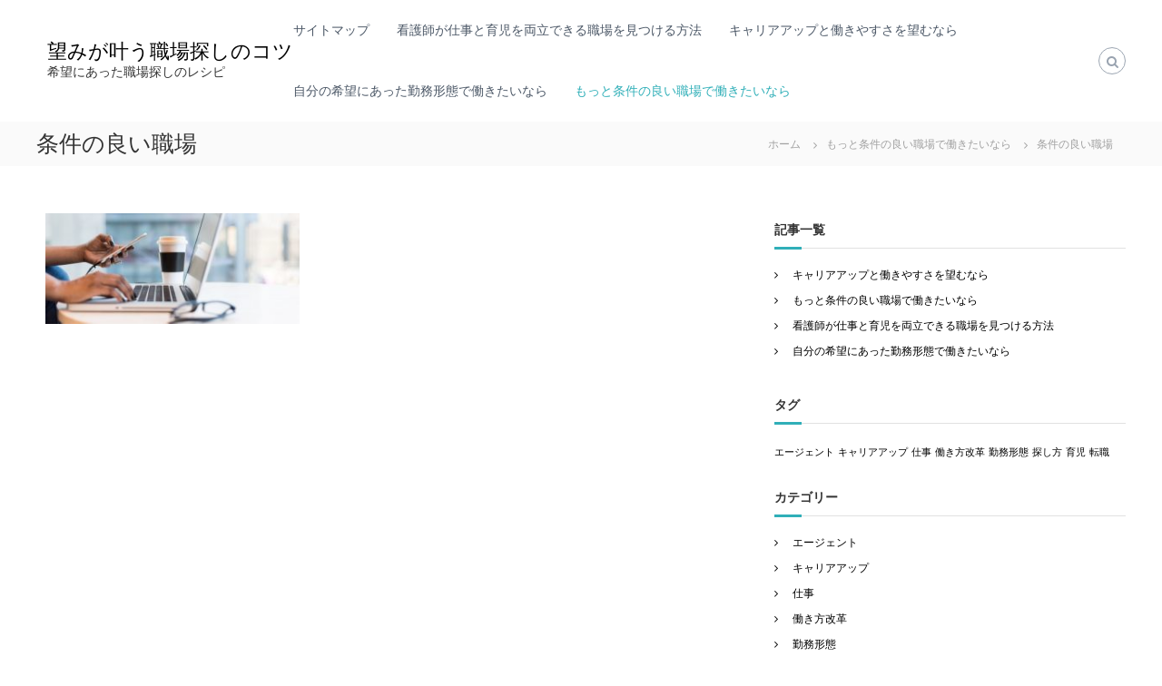

--- FILE ---
content_type: text/html; charset=UTF-8
request_url: http://www.baker-evans.com/%E3%82%82%E3%81%A3%E3%81%A8%E6%9D%A1%E4%BB%B6%E3%81%AE%E8%89%AF%E3%81%84%E8%81%B7%E5%A0%B4%E3%81%A7%E5%83%8D%E3%81%8D%E3%81%9F%E3%81%84%E3%81%AA%E3%82%89/%E6%9D%A1%E4%BB%B6%E3%81%AE%E8%89%AF%E3%81%84%E8%81%B7%E5%A0%B4/
body_size: 40016
content:
<!DOCTYPE html>
<html dir="ltr" lang="ja"
	prefix="og: https://ogp.me/ns#" >
<head>
<meta charset="UTF-8">
<meta name="viewport" content="width=device-width, initial-scale=1">
<link rel="profile" href="https://gmpg.org/xfn/11">

<title>条件の良い職場 | 望みが叶う職場探しのコツ</title>

		<!-- All in One SEO 4.3.9 - aioseo.com -->
		<meta name="robots" content="max-image-preview:large" />
		<link rel="canonical" href="http://www.baker-evans.com/%e3%82%82%e3%81%a3%e3%81%a8%e6%9d%a1%e4%bb%b6%e3%81%ae%e8%89%af%e3%81%84%e8%81%b7%e5%a0%b4%e3%81%a7%e5%83%8d%e3%81%8d%e3%81%9f%e3%81%84%e3%81%aa%e3%82%89/%e6%9d%a1%e4%bb%b6%e3%81%ae%e8%89%af%e3%81%84%e8%81%b7%e5%a0%b4/" />
		<meta name="generator" content="All in One SEO (AIOSEO) 4.3.9" />
		<meta property="og:locale" content="ja_JP" />
		<meta property="og:site_name" content="望みが叶う職場探しのコツ | 希望にあった職場探しのレシピ" />
		<meta property="og:type" content="article" />
		<meta property="og:title" content="条件の良い職場 | 望みが叶う職場探しのコツ" />
		<meta property="og:url" content="http://www.baker-evans.com/%e3%82%82%e3%81%a3%e3%81%a8%e6%9d%a1%e4%bb%b6%e3%81%ae%e8%89%af%e3%81%84%e8%81%b7%e5%a0%b4%e3%81%a7%e5%83%8d%e3%81%8d%e3%81%9f%e3%81%84%e3%81%aa%e3%82%89/%e6%9d%a1%e4%bb%b6%e3%81%ae%e8%89%af%e3%81%84%e8%81%b7%e5%a0%b4/" />
		<meta property="article:published_time" content="2023-06-09T03:26:35+00:00" />
		<meta property="article:modified_time" content="2023-06-09T03:54:23+00:00" />
		<meta name="twitter:card" content="summary" />
		<meta name="twitter:title" content="条件の良い職場 | 望みが叶う職場探しのコツ" />
		<script type="application/ld+json" class="aioseo-schema">
			{"@context":"https:\/\/schema.org","@graph":[{"@type":"BreadcrumbList","@id":"http:\/\/www.baker-evans.com\/%e3%82%82%e3%81%a3%e3%81%a8%e6%9d%a1%e4%bb%b6%e3%81%ae%e8%89%af%e3%81%84%e8%81%b7%e5%a0%b4%e3%81%a7%e5%83%8d%e3%81%8d%e3%81%9f%e3%81%84%e3%81%aa%e3%82%89\/%e6%9d%a1%e4%bb%b6%e3%81%ae%e8%89%af%e3%81%84%e8%81%b7%e5%a0%b4\/#breadcrumblist","itemListElement":[{"@type":"ListItem","@id":"http:\/\/www.baker-evans.com\/#listItem","position":1,"item":{"@type":"WebPage","@id":"http:\/\/www.baker-evans.com\/","name":"\u30db\u30fc\u30e0","description":"\u533b\u7642\u696d\u754c\u3067\u3082\u50cd\u304d\u65b9\u6539\u9769\u304c\u306a\u3055\u308c\u3066\u3044\u307e\u3059\u304c\u3001\u30ad\u30e3\u30ea\u30a2\u30a2\u30c3\u30d7\u3057\u305f\u3044\u770b\u8b77\u5e2b\u306b\u3068\u3063\u3066\u306f\u7d4c\u9a13\u3092\u7a4d\u3080\u59a8\u3052\u306b\u306a\u308b\u306e\u3067\u306f\u306a\u3044\u304b\u3068\u3044\u3046\u4e0d\u5b89\u304c\u3042\u308a\u307e\u3059\u3002\u305d\u306e\u5834\u5408\u3001\u30ad\u30e3\u30ea\u30a2\u30a2\u30c3\u30d7\u652f\u63f4\u5236\u5ea6\u306e\u3042\u308b\u8077\u5834\u3092\u9078\u3076\u3068\u826f\u3044\u3067\u3057\u3087\u3046\u3002","url":"http:\/\/www.baker-evans.com\/"},"nextItem":"http:\/\/www.baker-evans.com\/%e3%82%82%e3%81%a3%e3%81%a8%e6%9d%a1%e4%bb%b6%e3%81%ae%e8%89%af%e3%81%84%e8%81%b7%e5%a0%b4%e3%81%a7%e5%83%8d%e3%81%8d%e3%81%9f%e3%81%84%e3%81%aa%e3%82%89\/%e6%9d%a1%e4%bb%b6%e3%81%ae%e8%89%af%e3%81%84%e8%81%b7%e5%a0%b4\/#listItem"},{"@type":"ListItem","@id":"http:\/\/www.baker-evans.com\/%e3%82%82%e3%81%a3%e3%81%a8%e6%9d%a1%e4%bb%b6%e3%81%ae%e8%89%af%e3%81%84%e8%81%b7%e5%a0%b4%e3%81%a7%e5%83%8d%e3%81%8d%e3%81%9f%e3%81%84%e3%81%aa%e3%82%89\/%e6%9d%a1%e4%bb%b6%e3%81%ae%e8%89%af%e3%81%84%e8%81%b7%e5%a0%b4\/#listItem","position":2,"item":{"@type":"WebPage","@id":"http:\/\/www.baker-evans.com\/%e3%82%82%e3%81%a3%e3%81%a8%e6%9d%a1%e4%bb%b6%e3%81%ae%e8%89%af%e3%81%84%e8%81%b7%e5%a0%b4%e3%81%a7%e5%83%8d%e3%81%8d%e3%81%9f%e3%81%84%e3%81%aa%e3%82%89\/%e6%9d%a1%e4%bb%b6%e3%81%ae%e8%89%af%e3%81%84%e8%81%b7%e5%a0%b4\/","name":"\u6761\u4ef6\u306e\u826f\u3044\u8077\u5834","url":"http:\/\/www.baker-evans.com\/%e3%82%82%e3%81%a3%e3%81%a8%e6%9d%a1%e4%bb%b6%e3%81%ae%e8%89%af%e3%81%84%e8%81%b7%e5%a0%b4%e3%81%a7%e5%83%8d%e3%81%8d%e3%81%9f%e3%81%84%e3%81%aa%e3%82%89\/%e6%9d%a1%e4%bb%b6%e3%81%ae%e8%89%af%e3%81%84%e8%81%b7%e5%a0%b4\/"},"previousItem":"http:\/\/www.baker-evans.com\/#listItem"}]},{"@type":"ItemPage","@id":"http:\/\/www.baker-evans.com\/%e3%82%82%e3%81%a3%e3%81%a8%e6%9d%a1%e4%bb%b6%e3%81%ae%e8%89%af%e3%81%84%e8%81%b7%e5%a0%b4%e3%81%a7%e5%83%8d%e3%81%8d%e3%81%9f%e3%81%84%e3%81%aa%e3%82%89\/%e6%9d%a1%e4%bb%b6%e3%81%ae%e8%89%af%e3%81%84%e8%81%b7%e5%a0%b4\/#itempage","url":"http:\/\/www.baker-evans.com\/%e3%82%82%e3%81%a3%e3%81%a8%e6%9d%a1%e4%bb%b6%e3%81%ae%e8%89%af%e3%81%84%e8%81%b7%e5%a0%b4%e3%81%a7%e5%83%8d%e3%81%8d%e3%81%9f%e3%81%84%e3%81%aa%e3%82%89\/%e6%9d%a1%e4%bb%b6%e3%81%ae%e8%89%af%e3%81%84%e8%81%b7%e5%a0%b4\/","name":"\u6761\u4ef6\u306e\u826f\u3044\u8077\u5834 | \u671b\u307f\u304c\u53f6\u3046\u8077\u5834\u63a2\u3057\u306e\u30b3\u30c4","inLanguage":"ja","isPartOf":{"@id":"http:\/\/www.baker-evans.com\/#website"},"breadcrumb":{"@id":"http:\/\/www.baker-evans.com\/%e3%82%82%e3%81%a3%e3%81%a8%e6%9d%a1%e4%bb%b6%e3%81%ae%e8%89%af%e3%81%84%e8%81%b7%e5%a0%b4%e3%81%a7%e5%83%8d%e3%81%8d%e3%81%9f%e3%81%84%e3%81%aa%e3%82%89\/%e6%9d%a1%e4%bb%b6%e3%81%ae%e8%89%af%e3%81%84%e8%81%b7%e5%a0%b4\/#breadcrumblist"},"datePublished":"2023-06-09T03:26:35+09:00","dateModified":"2023-06-09T03:54:23+09:00"},{"@type":"Organization","@id":"http:\/\/www.baker-evans.com\/#organization","name":"\u671b\u307f\u304c\u53f6\u3046\u8077\u5834\u63a2\u3057\u306e\u30b3\u30c4","url":"http:\/\/www.baker-evans.com\/"},{"@type":"WebSite","@id":"http:\/\/www.baker-evans.com\/#website","url":"http:\/\/www.baker-evans.com\/","name":"\u671b\u307f\u304c\u53f6\u3046\u8077\u5834\u63a2\u3057\u306e\u30b3\u30c4","description":"\u5e0c\u671b\u306b\u3042\u3063\u305f\u8077\u5834\u63a2\u3057\u306e\u30ec\u30b7\u30d4","inLanguage":"ja","publisher":{"@id":"http:\/\/www.baker-evans.com\/#organization"}}]}
		</script>
		<!-- All in One SEO -->

<link href='https://fonts.gstatic.com' crossorigin rel='preconnect' />
<link rel="alternate" type="application/rss+xml" title="望みが叶う職場探しのコツ &raquo; フィード" href="http://www.baker-evans.com/feed/" />
<link rel="alternate" type="application/rss+xml" title="望みが叶う職場探しのコツ &raquo; コメントフィード" href="http://www.baker-evans.com/comments/feed/" />
<link rel="alternate" title="oEmbed (JSON)" type="application/json+oembed" href="http://www.baker-evans.com/wp-json/oembed/1.0/embed?url=http%3A%2F%2Fwww.baker-evans.com%2F%25e3%2582%2582%25e3%2581%25a3%25e3%2581%25a8%25e6%259d%25a1%25e4%25bb%25b6%25e3%2581%25ae%25e8%2589%25af%25e3%2581%2584%25e8%2581%25b7%25e5%25a0%25b4%25e3%2581%25a7%25e5%2583%258d%25e3%2581%258d%25e3%2581%259f%25e3%2581%2584%25e3%2581%25aa%25e3%2582%2589%2F%25e6%259d%25a1%25e4%25bb%25b6%25e3%2581%25ae%25e8%2589%25af%25e3%2581%2584%25e8%2581%25b7%25e5%25a0%25b4%2F" />
<link rel="alternate" title="oEmbed (XML)" type="text/xml+oembed" href="http://www.baker-evans.com/wp-json/oembed/1.0/embed?url=http%3A%2F%2Fwww.baker-evans.com%2F%25e3%2582%2582%25e3%2581%25a3%25e3%2581%25a8%25e6%259d%25a1%25e4%25bb%25b6%25e3%2581%25ae%25e8%2589%25af%25e3%2581%2584%25e8%2581%25b7%25e5%25a0%25b4%25e3%2581%25a7%25e5%2583%258d%25e3%2581%258d%25e3%2581%259f%25e3%2581%2584%25e3%2581%25aa%25e3%2582%2589%2F%25e6%259d%25a1%25e4%25bb%25b6%25e3%2581%25ae%25e8%2589%25af%25e3%2581%2584%25e8%2581%25b7%25e5%25a0%25b4%2F&#038;format=xml" />
<style id='wp-img-auto-sizes-contain-inline-css' type='text/css'>
img:is([sizes=auto i],[sizes^="auto," i]){contain-intrinsic-size:3000px 1500px}
/*# sourceURL=wp-img-auto-sizes-contain-inline-css */
</style>
<style id='wp-emoji-styles-inline-css' type='text/css'>

	img.wp-smiley, img.emoji {
		display: inline !important;
		border: none !important;
		box-shadow: none !important;
		height: 1em !important;
		width: 1em !important;
		margin: 0 0.07em !important;
		vertical-align: -0.1em !important;
		background: none !important;
		padding: 0 !important;
	}
/*# sourceURL=wp-emoji-styles-inline-css */
</style>
<style id='wp-block-library-inline-css' type='text/css'>
:root{--wp-block-synced-color:#7a00df;--wp-block-synced-color--rgb:122,0,223;--wp-bound-block-color:var(--wp-block-synced-color);--wp-editor-canvas-background:#ddd;--wp-admin-theme-color:#007cba;--wp-admin-theme-color--rgb:0,124,186;--wp-admin-theme-color-darker-10:#006ba1;--wp-admin-theme-color-darker-10--rgb:0,107,160.5;--wp-admin-theme-color-darker-20:#005a87;--wp-admin-theme-color-darker-20--rgb:0,90,135;--wp-admin-border-width-focus:2px}@media (min-resolution:192dpi){:root{--wp-admin-border-width-focus:1.5px}}.wp-element-button{cursor:pointer}:root .has-very-light-gray-background-color{background-color:#eee}:root .has-very-dark-gray-background-color{background-color:#313131}:root .has-very-light-gray-color{color:#eee}:root .has-very-dark-gray-color{color:#313131}:root .has-vivid-green-cyan-to-vivid-cyan-blue-gradient-background{background:linear-gradient(135deg,#00d084,#0693e3)}:root .has-purple-crush-gradient-background{background:linear-gradient(135deg,#34e2e4,#4721fb 50%,#ab1dfe)}:root .has-hazy-dawn-gradient-background{background:linear-gradient(135deg,#faaca8,#dad0ec)}:root .has-subdued-olive-gradient-background{background:linear-gradient(135deg,#fafae1,#67a671)}:root .has-atomic-cream-gradient-background{background:linear-gradient(135deg,#fdd79a,#004a59)}:root .has-nightshade-gradient-background{background:linear-gradient(135deg,#330968,#31cdcf)}:root .has-midnight-gradient-background{background:linear-gradient(135deg,#020381,#2874fc)}:root{--wp--preset--font-size--normal:16px;--wp--preset--font-size--huge:42px}.has-regular-font-size{font-size:1em}.has-larger-font-size{font-size:2.625em}.has-normal-font-size{font-size:var(--wp--preset--font-size--normal)}.has-huge-font-size{font-size:var(--wp--preset--font-size--huge)}.has-text-align-center{text-align:center}.has-text-align-left{text-align:left}.has-text-align-right{text-align:right}.has-fit-text{white-space:nowrap!important}#end-resizable-editor-section{display:none}.aligncenter{clear:both}.items-justified-left{justify-content:flex-start}.items-justified-center{justify-content:center}.items-justified-right{justify-content:flex-end}.items-justified-space-between{justify-content:space-between}.screen-reader-text{border:0;clip-path:inset(50%);height:1px;margin:-1px;overflow:hidden;padding:0;position:absolute;width:1px;word-wrap:normal!important}.screen-reader-text:focus{background-color:#ddd;clip-path:none;color:#444;display:block;font-size:1em;height:auto;left:5px;line-height:normal;padding:15px 23px 14px;text-decoration:none;top:5px;width:auto;z-index:100000}html :where(.has-border-color){border-style:solid}html :where([style*=border-top-color]){border-top-style:solid}html :where([style*=border-right-color]){border-right-style:solid}html :where([style*=border-bottom-color]){border-bottom-style:solid}html :where([style*=border-left-color]){border-left-style:solid}html :where([style*=border-width]){border-style:solid}html :where([style*=border-top-width]){border-top-style:solid}html :where([style*=border-right-width]){border-right-style:solid}html :where([style*=border-bottom-width]){border-bottom-style:solid}html :where([style*=border-left-width]){border-left-style:solid}html :where(img[class*=wp-image-]){height:auto;max-width:100%}:where(figure){margin:0 0 1em}html :where(.is-position-sticky){--wp-admin--admin-bar--position-offset:var(--wp-admin--admin-bar--height,0px)}@media screen and (max-width:600px){html :where(.is-position-sticky){--wp-admin--admin-bar--position-offset:0px}}

/*# sourceURL=wp-block-library-inline-css */
</style><style id='global-styles-inline-css' type='text/css'>
:root{--wp--preset--aspect-ratio--square: 1;--wp--preset--aspect-ratio--4-3: 4/3;--wp--preset--aspect-ratio--3-4: 3/4;--wp--preset--aspect-ratio--3-2: 3/2;--wp--preset--aspect-ratio--2-3: 2/3;--wp--preset--aspect-ratio--16-9: 16/9;--wp--preset--aspect-ratio--9-16: 9/16;--wp--preset--color--black: #000000;--wp--preset--color--cyan-bluish-gray: #abb8c3;--wp--preset--color--white: #ffffff;--wp--preset--color--pale-pink: #f78da7;--wp--preset--color--vivid-red: #cf2e2e;--wp--preset--color--luminous-vivid-orange: #ff6900;--wp--preset--color--luminous-vivid-amber: #fcb900;--wp--preset--color--light-green-cyan: #7bdcb5;--wp--preset--color--vivid-green-cyan: #00d084;--wp--preset--color--pale-cyan-blue: #8ed1fc;--wp--preset--color--vivid-cyan-blue: #0693e3;--wp--preset--color--vivid-purple: #9b51e0;--wp--preset--gradient--vivid-cyan-blue-to-vivid-purple: linear-gradient(135deg,rgb(6,147,227) 0%,rgb(155,81,224) 100%);--wp--preset--gradient--light-green-cyan-to-vivid-green-cyan: linear-gradient(135deg,rgb(122,220,180) 0%,rgb(0,208,130) 100%);--wp--preset--gradient--luminous-vivid-amber-to-luminous-vivid-orange: linear-gradient(135deg,rgb(252,185,0) 0%,rgb(255,105,0) 100%);--wp--preset--gradient--luminous-vivid-orange-to-vivid-red: linear-gradient(135deg,rgb(255,105,0) 0%,rgb(207,46,46) 100%);--wp--preset--gradient--very-light-gray-to-cyan-bluish-gray: linear-gradient(135deg,rgb(238,238,238) 0%,rgb(169,184,195) 100%);--wp--preset--gradient--cool-to-warm-spectrum: linear-gradient(135deg,rgb(74,234,220) 0%,rgb(151,120,209) 20%,rgb(207,42,186) 40%,rgb(238,44,130) 60%,rgb(251,105,98) 80%,rgb(254,248,76) 100%);--wp--preset--gradient--blush-light-purple: linear-gradient(135deg,rgb(255,206,236) 0%,rgb(152,150,240) 100%);--wp--preset--gradient--blush-bordeaux: linear-gradient(135deg,rgb(254,205,165) 0%,rgb(254,45,45) 50%,rgb(107,0,62) 100%);--wp--preset--gradient--luminous-dusk: linear-gradient(135deg,rgb(255,203,112) 0%,rgb(199,81,192) 50%,rgb(65,88,208) 100%);--wp--preset--gradient--pale-ocean: linear-gradient(135deg,rgb(255,245,203) 0%,rgb(182,227,212) 50%,rgb(51,167,181) 100%);--wp--preset--gradient--electric-grass: linear-gradient(135deg,rgb(202,248,128) 0%,rgb(113,206,126) 100%);--wp--preset--gradient--midnight: linear-gradient(135deg,rgb(2,3,129) 0%,rgb(40,116,252) 100%);--wp--preset--font-size--small: 13px;--wp--preset--font-size--medium: 20px;--wp--preset--font-size--large: 36px;--wp--preset--font-size--x-large: 42px;--wp--preset--spacing--20: 0.44rem;--wp--preset--spacing--30: 0.67rem;--wp--preset--spacing--40: 1rem;--wp--preset--spacing--50: 1.5rem;--wp--preset--spacing--60: 2.25rem;--wp--preset--spacing--70: 3.38rem;--wp--preset--spacing--80: 5.06rem;--wp--preset--shadow--natural: 6px 6px 9px rgba(0, 0, 0, 0.2);--wp--preset--shadow--deep: 12px 12px 50px rgba(0, 0, 0, 0.4);--wp--preset--shadow--sharp: 6px 6px 0px rgba(0, 0, 0, 0.2);--wp--preset--shadow--outlined: 6px 6px 0px -3px rgb(255, 255, 255), 6px 6px rgb(0, 0, 0);--wp--preset--shadow--crisp: 6px 6px 0px rgb(0, 0, 0);}:where(.is-layout-flex){gap: 0.5em;}:where(.is-layout-grid){gap: 0.5em;}body .is-layout-flex{display: flex;}.is-layout-flex{flex-wrap: wrap;align-items: center;}.is-layout-flex > :is(*, div){margin: 0;}body .is-layout-grid{display: grid;}.is-layout-grid > :is(*, div){margin: 0;}:where(.wp-block-columns.is-layout-flex){gap: 2em;}:where(.wp-block-columns.is-layout-grid){gap: 2em;}:where(.wp-block-post-template.is-layout-flex){gap: 1.25em;}:where(.wp-block-post-template.is-layout-grid){gap: 1.25em;}.has-black-color{color: var(--wp--preset--color--black) !important;}.has-cyan-bluish-gray-color{color: var(--wp--preset--color--cyan-bluish-gray) !important;}.has-white-color{color: var(--wp--preset--color--white) !important;}.has-pale-pink-color{color: var(--wp--preset--color--pale-pink) !important;}.has-vivid-red-color{color: var(--wp--preset--color--vivid-red) !important;}.has-luminous-vivid-orange-color{color: var(--wp--preset--color--luminous-vivid-orange) !important;}.has-luminous-vivid-amber-color{color: var(--wp--preset--color--luminous-vivid-amber) !important;}.has-light-green-cyan-color{color: var(--wp--preset--color--light-green-cyan) !important;}.has-vivid-green-cyan-color{color: var(--wp--preset--color--vivid-green-cyan) !important;}.has-pale-cyan-blue-color{color: var(--wp--preset--color--pale-cyan-blue) !important;}.has-vivid-cyan-blue-color{color: var(--wp--preset--color--vivid-cyan-blue) !important;}.has-vivid-purple-color{color: var(--wp--preset--color--vivid-purple) !important;}.has-black-background-color{background-color: var(--wp--preset--color--black) !important;}.has-cyan-bluish-gray-background-color{background-color: var(--wp--preset--color--cyan-bluish-gray) !important;}.has-white-background-color{background-color: var(--wp--preset--color--white) !important;}.has-pale-pink-background-color{background-color: var(--wp--preset--color--pale-pink) !important;}.has-vivid-red-background-color{background-color: var(--wp--preset--color--vivid-red) !important;}.has-luminous-vivid-orange-background-color{background-color: var(--wp--preset--color--luminous-vivid-orange) !important;}.has-luminous-vivid-amber-background-color{background-color: var(--wp--preset--color--luminous-vivid-amber) !important;}.has-light-green-cyan-background-color{background-color: var(--wp--preset--color--light-green-cyan) !important;}.has-vivid-green-cyan-background-color{background-color: var(--wp--preset--color--vivid-green-cyan) !important;}.has-pale-cyan-blue-background-color{background-color: var(--wp--preset--color--pale-cyan-blue) !important;}.has-vivid-cyan-blue-background-color{background-color: var(--wp--preset--color--vivid-cyan-blue) !important;}.has-vivid-purple-background-color{background-color: var(--wp--preset--color--vivid-purple) !important;}.has-black-border-color{border-color: var(--wp--preset--color--black) !important;}.has-cyan-bluish-gray-border-color{border-color: var(--wp--preset--color--cyan-bluish-gray) !important;}.has-white-border-color{border-color: var(--wp--preset--color--white) !important;}.has-pale-pink-border-color{border-color: var(--wp--preset--color--pale-pink) !important;}.has-vivid-red-border-color{border-color: var(--wp--preset--color--vivid-red) !important;}.has-luminous-vivid-orange-border-color{border-color: var(--wp--preset--color--luminous-vivid-orange) !important;}.has-luminous-vivid-amber-border-color{border-color: var(--wp--preset--color--luminous-vivid-amber) !important;}.has-light-green-cyan-border-color{border-color: var(--wp--preset--color--light-green-cyan) !important;}.has-vivid-green-cyan-border-color{border-color: var(--wp--preset--color--vivid-green-cyan) !important;}.has-pale-cyan-blue-border-color{border-color: var(--wp--preset--color--pale-cyan-blue) !important;}.has-vivid-cyan-blue-border-color{border-color: var(--wp--preset--color--vivid-cyan-blue) !important;}.has-vivid-purple-border-color{border-color: var(--wp--preset--color--vivid-purple) !important;}.has-vivid-cyan-blue-to-vivid-purple-gradient-background{background: var(--wp--preset--gradient--vivid-cyan-blue-to-vivid-purple) !important;}.has-light-green-cyan-to-vivid-green-cyan-gradient-background{background: var(--wp--preset--gradient--light-green-cyan-to-vivid-green-cyan) !important;}.has-luminous-vivid-amber-to-luminous-vivid-orange-gradient-background{background: var(--wp--preset--gradient--luminous-vivid-amber-to-luminous-vivid-orange) !important;}.has-luminous-vivid-orange-to-vivid-red-gradient-background{background: var(--wp--preset--gradient--luminous-vivid-orange-to-vivid-red) !important;}.has-very-light-gray-to-cyan-bluish-gray-gradient-background{background: var(--wp--preset--gradient--very-light-gray-to-cyan-bluish-gray) !important;}.has-cool-to-warm-spectrum-gradient-background{background: var(--wp--preset--gradient--cool-to-warm-spectrum) !important;}.has-blush-light-purple-gradient-background{background: var(--wp--preset--gradient--blush-light-purple) !important;}.has-blush-bordeaux-gradient-background{background: var(--wp--preset--gradient--blush-bordeaux) !important;}.has-luminous-dusk-gradient-background{background: var(--wp--preset--gradient--luminous-dusk) !important;}.has-pale-ocean-gradient-background{background: var(--wp--preset--gradient--pale-ocean) !important;}.has-electric-grass-gradient-background{background: var(--wp--preset--gradient--electric-grass) !important;}.has-midnight-gradient-background{background: var(--wp--preset--gradient--midnight) !important;}.has-small-font-size{font-size: var(--wp--preset--font-size--small) !important;}.has-medium-font-size{font-size: var(--wp--preset--font-size--medium) !important;}.has-large-font-size{font-size: var(--wp--preset--font-size--large) !important;}.has-x-large-font-size{font-size: var(--wp--preset--font-size--x-large) !important;}
/*# sourceURL=global-styles-inline-css */
</style>

<style id='classic-theme-styles-inline-css' type='text/css'>
/*! This file is auto-generated */
.wp-block-button__link{color:#fff;background-color:#32373c;border-radius:9999px;box-shadow:none;text-decoration:none;padding:calc(.667em + 2px) calc(1.333em + 2px);font-size:1.125em}.wp-block-file__button{background:#32373c;color:#fff;text-decoration:none}
/*# sourceURL=/wp-includes/css/classic-themes.min.css */
</style>
<link rel='stylesheet' id='font-awesome-css' href='http://www.baker-evans.com/wp-content/themes/flash/css/font-awesome.min.css?ver=6.9' type='text/css' media='' />
<link rel='stylesheet' id='flash-style-css' href='http://www.baker-evans.com/wp-content/themes/flash/style.css?ver=6.9' type='text/css' media='all' />
<link rel='stylesheet' id='responsive-css' href='http://www.baker-evans.com/wp-content/themes/flash/css/responsive.min.css?ver=6.9' type='text/css' media='' />
<script type="text/javascript" src="http://www.baker-evans.com/wp-includes/js/jquery/jquery.min.js?ver=3.7.1" id="jquery-core-js"></script>
<script type="text/javascript" src="http://www.baker-evans.com/wp-includes/js/jquery/jquery-migrate.min.js?ver=3.4.1" id="jquery-migrate-js"></script>
<link rel="https://api.w.org/" href="http://www.baker-evans.com/wp-json/" /><link rel="alternate" title="JSON" type="application/json" href="http://www.baker-evans.com/wp-json/wp/v2/media/13" /><link rel="EditURI" type="application/rsd+xml" title="RSD" href="http://www.baker-evans.com/xmlrpc.php?rsd" />
<meta name="generator" content="WordPress 6.9" />
<link rel='shortlink' href='http://www.baker-evans.com/?p=13' />
<style type="text/css">.recentcomments a{display:inline !important;padding:0 !important;margin:0 !important;}</style><style id="kirki-inline-styles">body{font-family:Montserrat;font-weight:400;}/* cyrillic-ext */
@font-face {
  font-family: 'Montserrat';
  font-style: normal;
  font-weight: 400;
  font-display: swap;
  src: url(http://www.baker-evans.com/wp-content/fonts/montserrat/font) format('woff');
  unicode-range: U+0460-052F, U+1C80-1C8A, U+20B4, U+2DE0-2DFF, U+A640-A69F, U+FE2E-FE2F;
}
/* cyrillic */
@font-face {
  font-family: 'Montserrat';
  font-style: normal;
  font-weight: 400;
  font-display: swap;
  src: url(http://www.baker-evans.com/wp-content/fonts/montserrat/font) format('woff');
  unicode-range: U+0301, U+0400-045F, U+0490-0491, U+04B0-04B1, U+2116;
}
/* vietnamese */
@font-face {
  font-family: 'Montserrat';
  font-style: normal;
  font-weight: 400;
  font-display: swap;
  src: url(http://www.baker-evans.com/wp-content/fonts/montserrat/font) format('woff');
  unicode-range: U+0102-0103, U+0110-0111, U+0128-0129, U+0168-0169, U+01A0-01A1, U+01AF-01B0, U+0300-0301, U+0303-0304, U+0308-0309, U+0323, U+0329, U+1EA0-1EF9, U+20AB;
}
/* latin-ext */
@font-face {
  font-family: 'Montserrat';
  font-style: normal;
  font-weight: 400;
  font-display: swap;
  src: url(http://www.baker-evans.com/wp-content/fonts/montserrat/font) format('woff');
  unicode-range: U+0100-02BA, U+02BD-02C5, U+02C7-02CC, U+02CE-02D7, U+02DD-02FF, U+0304, U+0308, U+0329, U+1D00-1DBF, U+1E00-1E9F, U+1EF2-1EFF, U+2020, U+20A0-20AB, U+20AD-20C0, U+2113, U+2C60-2C7F, U+A720-A7FF;
}
/* latin */
@font-face {
  font-family: 'Montserrat';
  font-style: normal;
  font-weight: 400;
  font-display: swap;
  src: url(http://www.baker-evans.com/wp-content/fonts/montserrat/font) format('woff');
  unicode-range: U+0000-00FF, U+0131, U+0152-0153, U+02BB-02BC, U+02C6, U+02DA, U+02DC, U+0304, U+0308, U+0329, U+2000-206F, U+20AC, U+2122, U+2191, U+2193, U+2212, U+2215, U+FEFF, U+FFFD;
}</style></head>

<body class="attachment wp-singular attachment-template-default attachmentid-13 attachment-jpeg wp-embed-responsive wp-theme-flash  left-logo-right-menu right-sidebar">


<div id="preloader-background">
	<div id="spinners">
		<div id="preloader">
			<span></span>
			<span></span>
			<span></span>
			<span></span>
			<span></span>
		</div>
	</div>
</div>


<div id="page" class="site">
	<a class="skip-link screen-reader-text" href="#content">コンテンツへスキップ</a>

	
	<header id="masthead" class="site-header" role="banner">
				<div class="header-top">
			<div class="tg-container">
				<div class="tg-column-wrapper clearfix">
					<div class="left-content">
											</div>
					<div class="right-content">
											</div>
				</div>
			</div>
		</div>
		
		<div class="header-bottom">
			<div class="tg-container">

				<div class="logo">
					
					<div class="logo-text site-branding">
													<p class="site-title"><a href="http://www.baker-evans.com/" rel="home">望みが叶う職場探しのコツ</a></p>
													<p class="site-description">希望にあった職場探しのレシピ</p>
											</div>
				</div>
				<div class="site-navigation-wrapper">
					<nav id="site-navigation" class="main-navigation" role="navigation">
						<div class="menu-toggle">
							<i class="fa fa-bars"></i>
						</div>
						<div id="primary-menu" class="menu"><ul>
<li class="page_item page-item-1"><a href="http://www.baker-evans.com/sitemap/">サイトマップ</a></li>
<li class="page_item page-item-14"><a href="http://www.baker-evans.com/%e7%9c%8b%e8%ad%b7%e5%b8%ab%e3%81%8c%e4%bb%95%e4%ba%8b%e3%81%a8%e8%82%b2%e5%85%90%e3%82%92%e4%b8%a1%e7%ab%8b%e3%81%a7%e3%81%8d%e3%82%8b%e8%81%b7%e5%a0%b4%e3%82%92%e8%a6%8b%e3%81%a4%e3%81%91%e3%82%8b/">看護師が仕事と育児を両立できる職場を見つける方法</a></li>
<li class="page_item page-item-2"><a href="http://www.baker-evans.com/">キャリアアップと働きやすさを望むなら</a></li>
<li class="page_item page-item-3"><a href="http://www.baker-evans.com/%e8%87%aa%e5%88%86%e3%81%ae%e5%b8%8c%e6%9c%9b%e3%81%ab%e3%81%82%e3%81%a3%e3%81%9f%e5%8b%a4%e5%8b%99%e5%bd%a2%e6%85%8b%e3%81%a7%e5%83%8d%e3%81%8d%e3%81%9f%e3%81%84%e3%81%aa%e3%82%89/">自分の希望にあった勤務形態で働きたいなら</a></li>
<li class="page_item page-item-4 current_page_ancestor current_page_parent"><a href="http://www.baker-evans.com/%e3%82%82%e3%81%a3%e3%81%a8%e6%9d%a1%e4%bb%b6%e3%81%ae%e8%89%af%e3%81%84%e8%81%b7%e5%a0%b4%e3%81%a7%e5%83%8d%e3%81%8d%e3%81%9f%e3%81%84%e3%81%aa%e3%82%89/">もっと条件の良い職場で働きたいなら</a></li>
</ul></div>
					</nav><!-- #site-navigation -->

					
									</div>

				<div class="header-action-container">
					
										<div class="search-wrap">
						<div class="search-icon">
							<i class="fa fa-search"></i>
						</div>
						<div class="search-box">
							
<form role="search" method="get" class="searchform" action="http://www.baker-evans.com/">
	<label>
		<span class="screen-reader-text">検索対象:</span>
		<input type="search" class="search-field" placeholder="検索&hellip;" value="" name="s" />
	</label>
	<button type="submit" class="search-submit btn search-btn"><span class="screen-reader-text">検索</span><i class="fa fa-search"></i></button>
</form>
						</div>
					</div>
									</div>
			</div>
		</div>
	</header><!-- #masthead -->

	
	
		<nav id="flash-breadcrumbs" class="breadcrumb-trail breadcrumbs">
		<div class="tg-container">
			<h1 class="trail-title">条件の良い職場</h1>			<ul class="trail-items"><li class="trail-item trail-begin"><a class="trail-home" href="http://www.baker-evans.com" title="ホーム"><span>ホーム</span></a></li><li class="trail-item"><a class="item-parent" href="http://www.baker-evans.com/%e3%82%82%e3%81%a3%e3%81%a8%e6%9d%a1%e4%bb%b6%e3%81%ae%e8%89%af%e3%81%84%e8%81%b7%e5%a0%b4%e3%81%a7%e5%83%8d%e3%81%8d%e3%81%9f%e3%81%84%e3%81%aa%e3%82%89/" title="もっと条件の良い職場で働きたいなら"><span>もっと条件の良い職場で働きたいなら</span></a></li><li class="trail-item"><span>条件の良い職場</span></li></ul>		</div>
	</nav>
	
	
	<div id="content" class="site-content">
		<div class="tg-container">

	
	<div id="primary" class="content-area">
		<main id="main" class="site-main" role="main">

			
<article id="post-13" class="post-13 attachment type-attachment status-inherit hentry">

	
	<div class="entry-content">
		<p class="attachment"><a href='http://www.baker-evans.com/wp-content/uploads/2023/06/14d2a634c6d5bca54823d8b7cf29945b.jpg'><img decoding="async" width="300" height="131" src="http://www.baker-evans.com/wp-content/uploads/2023/06/14d2a634c6d5bca54823d8b7cf29945b-300x131.jpg" class="attachment-medium size-medium" alt="" srcset="http://www.baker-evans.com/wp-content/uploads/2023/06/14d2a634c6d5bca54823d8b7cf29945b-300x131.jpg 300w, http://www.baker-evans.com/wp-content/uploads/2023/06/14d2a634c6d5bca54823d8b7cf29945b-768x336.jpg 768w, http://www.baker-evans.com/wp-content/uploads/2023/06/14d2a634c6d5bca54823d8b7cf29945b.jpg 800w" sizes="(max-width: 300px) 100vw, 300px" /></a></p>
	</div><!-- .entry-content -->

	
	
</article><!-- #post-## -->

		</main><!-- #main -->
	</div><!-- #primary -->

	
	<aside id="secondary" class="widget-area" role="complementary">

	
	<section id="text-2" class="widget widget_text">			<div class="textwidget"></div>
		</section><section id="pages-2" class="widget widget_pages"><h3 class="widget-title">記事一覧</h3>
			<ul>
				<li class="page_item page-item-2"><a href="http://www.baker-evans.com/">キャリアアップと働きやすさを望むなら</a></li>
<li class="page_item page-item-4 current_page_ancestor current_page_parent"><a href="http://www.baker-evans.com/%e3%82%82%e3%81%a3%e3%81%a8%e6%9d%a1%e4%bb%b6%e3%81%ae%e8%89%af%e3%81%84%e8%81%b7%e5%a0%b4%e3%81%a7%e5%83%8d%e3%81%8d%e3%81%9f%e3%81%84%e3%81%aa%e3%82%89/">もっと条件の良い職場で働きたいなら</a></li>
<li class="page_item page-item-14"><a href="http://www.baker-evans.com/%e7%9c%8b%e8%ad%b7%e5%b8%ab%e3%81%8c%e4%bb%95%e4%ba%8b%e3%81%a8%e8%82%b2%e5%85%90%e3%82%92%e4%b8%a1%e7%ab%8b%e3%81%a7%e3%81%8d%e3%82%8b%e8%81%b7%e5%a0%b4%e3%82%92%e8%a6%8b%e3%81%a4%e3%81%91%e3%82%8b/">看護師が仕事と育児を両立できる職場を見つける方法</a></li>
<li class="page_item page-item-3"><a href="http://www.baker-evans.com/%e8%87%aa%e5%88%86%e3%81%ae%e5%b8%8c%e6%9c%9b%e3%81%ab%e3%81%82%e3%81%a3%e3%81%9f%e5%8b%a4%e5%8b%99%e5%bd%a2%e6%85%8b%e3%81%a7%e5%83%8d%e3%81%8d%e3%81%9f%e3%81%84%e3%81%aa%e3%82%89/">自分の希望にあった勤務形態で働きたいなら</a></li>
			</ul>

			</section><section id="tag_cloud-3" class="widget widget_tag_cloud"><h3 class="widget-title">タグ</h3><div class="tagcloud"><a href="http://www.baker-evans.com/tag/agent/" class="tag-cloud-link tag-link-13 tag-link-position-1" style="font-size: 8pt;" aria-label="エージェント (1個の項目)">エージェント</a>
<a href="http://www.baker-evans.com/tag/career-enhancement/" class="tag-cloud-link tag-link-5 tag-link-position-2" style="font-size: 8pt;" aria-label="キャリアアップ (1個の項目)">キャリアアップ</a>
<a href="http://www.baker-evans.com/tag/work/" class="tag-cloud-link tag-link-17 tag-link-position-3" style="font-size: 8pt;" aria-label="仕事 (1個の項目)">仕事</a>
<a href="http://www.baker-evans.com/tag/work-style-reform/" class="tag-cloud-link tag-link-4 tag-link-position-4" style="font-size: 8pt;" aria-label="働き方改革 (1個の項目)">働き方改革</a>
<a href="http://www.baker-evans.com/tag/work-style/" class="tag-cloud-link tag-link-9 tag-link-position-5" style="font-size: 8pt;" aria-label="勤務形態 (1個の項目)">勤務形態</a>
<a href="http://www.baker-evans.com/tag/how-to-find/" class="tag-cloud-link tag-link-12 tag-link-position-6" style="font-size: 8pt;" aria-label="探し方 (1個の項目)">探し方</a>
<a href="http://www.baker-evans.com/tag/childcare/" class="tag-cloud-link tag-link-16 tag-link-position-7" style="font-size: 8pt;" aria-label="育児 (1個の項目)">育児</a>
<a href="http://www.baker-evans.com/tag/change-of-job/" class="tag-cloud-link tag-link-8 tag-link-position-8" style="font-size: 8pt;" aria-label="転職 (1個の項目)">転職</a></div>
</section><section id="categories-2" class="widget widget_categories"><h3 class="widget-title">カテゴリー</h3>
			<ul>
					<li class="cat-item cat-item-11"><a href="http://www.baker-evans.com/category/agent/">エージェント</a>
</li>
	<li class="cat-item cat-item-3"><a href="http://www.baker-evans.com/category/career-enhancement/">キャリアアップ</a>
</li>
	<li class="cat-item cat-item-15"><a href="http://www.baker-evans.com/category/work/">仕事</a>
</li>
	<li class="cat-item cat-item-2"><a href="http://www.baker-evans.com/category/work-style-reform/">働き方改革</a>
</li>
	<li class="cat-item cat-item-7"><a href="http://www.baker-evans.com/category/work-style/">勤務形態</a>
</li>
	<li class="cat-item cat-item-10"><a href="http://www.baker-evans.com/category/how-to-find/">探し方</a>
</li>
	<li class="cat-item cat-item-14"><a href="http://www.baker-evans.com/category/childcare/">育児</a>
</li>
	<li class="cat-item cat-item-6"><a href="http://www.baker-evans.com/category/change-of-job/">転職</a>
</li>
			</ul>

			</section>
	
</aside><!-- #secondary -->

		</div><!-- .tg-container -->
	</div><!-- #content -->

	
	
	<footer id="colophon" class="footer-layout site-footer" role="contentinfo">
		<div id="top-footer">
	<div class="tg-container">
		<div class="tg-column-wrapper">

							<div class="tg-column-4 footer-block">

								</div>

							<div class="tg-column-4 footer-block">

				<section id="recent-comments-3" class="widget widget_recent_comments"><h3 class="widget-title">最近のコメント</h3><ul id="recentcomments"></ul></section>				</div>

							<div class="tg-column-4 footer-block">

								</div>

							<div class="tg-column-4 footer-block">

				<section id="meta-3" class="widget widget_meta"><h3 class="widget-title">メタ情報</h3>
		<ul>
						<li><a href="http://www.baker-evans.com/wp-login.php">ログイン</a></li>
			<li><a href="http://www.baker-evans.com/feed/">投稿フィード</a></li>
			<li><a href="http://www.baker-evans.com/comments/feed/">コメントフィード</a></li>

			<li><a href="https://ja.wordpress.org/">WordPress.org</a></li>
		</ul>

		</section>				</div>

					</div>
	</div>
</div>

		<div id="bottom-footer">
			<div class="tg-container">

							<div class="copyright">
	<span class="copyright-text">
		Copyright &copy;  2026		<a href="http://www.baker-evans.com/">望みが叶う職場探しのコツ</a>
		All rights reserved. Theme: <a href="https://themegrill.com/themes/flash/" target="_blank" rel="nofollow">Flash</a> by ThemeGrill.		Powered by <a href="https://ja.wordpress.org/"target="_blank" rel="nofollow">WordPress</a>	</span>

		</div><!-- .copyright -->

		
					
			</div>
		</div>
	</footer><!-- #colophon -->

	
		<a href="#masthead" id="scroll-up"><i class="fa fa-chevron-up"></i></a>
	</div><!-- #page -->


<script type="speculationrules">
{"prefetch":[{"source":"document","where":{"and":[{"href_matches":"/*"},{"not":{"href_matches":["/wp-*.php","/wp-admin/*","/wp-content/uploads/*","/wp-content/*","/wp-content/plugins/*","/wp-content/themes/flash/*","/*\\?(.+)"]}},{"not":{"selector_matches":"a[rel~=\"nofollow\"]"}},{"not":{"selector_matches":".no-prefetch, .no-prefetch a"}}]},"eagerness":"conservative"}]}
</script>
<script type="text/javascript" src="http://www.baker-evans.com/wp-content/themes/flash/js/jquery.nav.min.js?ver=6.9" id="nav-js"></script>
<script type="text/javascript" src="http://www.baker-evans.com/wp-content/themes/flash/js/flash.min.js?ver=6.9" id="flash-custom-js"></script>
<script type="text/javascript" src="http://www.baker-evans.com/wp-content/themes/flash/js/navigation.min.js?ver=6.9" id="flash-navigation-js"></script>
<script type="text/javascript" src="http://www.baker-evans.com/wp-content/themes/flash/js/skip-link-focus-fix.js?ver=20151215" id="flash-skip-link-focus-fix-js"></script>
<script id="wp-emoji-settings" type="application/json">
{"baseUrl":"https://s.w.org/images/core/emoji/17.0.2/72x72/","ext":".png","svgUrl":"https://s.w.org/images/core/emoji/17.0.2/svg/","svgExt":".svg","source":{"concatemoji":"http://www.baker-evans.com/wp-includes/js/wp-emoji-release.min.js?ver=6.9"}}
</script>
<script type="module">
/* <![CDATA[ */
/*! This file is auto-generated */
const a=JSON.parse(document.getElementById("wp-emoji-settings").textContent),o=(window._wpemojiSettings=a,"wpEmojiSettingsSupports"),s=["flag","emoji"];function i(e){try{var t={supportTests:e,timestamp:(new Date).valueOf()};sessionStorage.setItem(o,JSON.stringify(t))}catch(e){}}function c(e,t,n){e.clearRect(0,0,e.canvas.width,e.canvas.height),e.fillText(t,0,0);t=new Uint32Array(e.getImageData(0,0,e.canvas.width,e.canvas.height).data);e.clearRect(0,0,e.canvas.width,e.canvas.height),e.fillText(n,0,0);const a=new Uint32Array(e.getImageData(0,0,e.canvas.width,e.canvas.height).data);return t.every((e,t)=>e===a[t])}function p(e,t){e.clearRect(0,0,e.canvas.width,e.canvas.height),e.fillText(t,0,0);var n=e.getImageData(16,16,1,1);for(let e=0;e<n.data.length;e++)if(0!==n.data[e])return!1;return!0}function u(e,t,n,a){switch(t){case"flag":return n(e,"\ud83c\udff3\ufe0f\u200d\u26a7\ufe0f","\ud83c\udff3\ufe0f\u200b\u26a7\ufe0f")?!1:!n(e,"\ud83c\udde8\ud83c\uddf6","\ud83c\udde8\u200b\ud83c\uddf6")&&!n(e,"\ud83c\udff4\udb40\udc67\udb40\udc62\udb40\udc65\udb40\udc6e\udb40\udc67\udb40\udc7f","\ud83c\udff4\u200b\udb40\udc67\u200b\udb40\udc62\u200b\udb40\udc65\u200b\udb40\udc6e\u200b\udb40\udc67\u200b\udb40\udc7f");case"emoji":return!a(e,"\ud83e\u1fac8")}return!1}function f(e,t,n,a){let r;const o=(r="undefined"!=typeof WorkerGlobalScope&&self instanceof WorkerGlobalScope?new OffscreenCanvas(300,150):document.createElement("canvas")).getContext("2d",{willReadFrequently:!0}),s=(o.textBaseline="top",o.font="600 32px Arial",{});return e.forEach(e=>{s[e]=t(o,e,n,a)}),s}function r(e){var t=document.createElement("script");t.src=e,t.defer=!0,document.head.appendChild(t)}a.supports={everything:!0,everythingExceptFlag:!0},new Promise(t=>{let n=function(){try{var e=JSON.parse(sessionStorage.getItem(o));if("object"==typeof e&&"number"==typeof e.timestamp&&(new Date).valueOf()<e.timestamp+604800&&"object"==typeof e.supportTests)return e.supportTests}catch(e){}return null}();if(!n){if("undefined"!=typeof Worker&&"undefined"!=typeof OffscreenCanvas&&"undefined"!=typeof URL&&URL.createObjectURL&&"undefined"!=typeof Blob)try{var e="postMessage("+f.toString()+"("+[JSON.stringify(s),u.toString(),c.toString(),p.toString()].join(",")+"));",a=new Blob([e],{type:"text/javascript"});const r=new Worker(URL.createObjectURL(a),{name:"wpTestEmojiSupports"});return void(r.onmessage=e=>{i(n=e.data),r.terminate(),t(n)})}catch(e){}i(n=f(s,u,c,p))}t(n)}).then(e=>{for(const n in e)a.supports[n]=e[n],a.supports.everything=a.supports.everything&&a.supports[n],"flag"!==n&&(a.supports.everythingExceptFlag=a.supports.everythingExceptFlag&&a.supports[n]);var t;a.supports.everythingExceptFlag=a.supports.everythingExceptFlag&&!a.supports.flag,a.supports.everything||((t=a.source||{}).concatemoji?r(t.concatemoji):t.wpemoji&&t.twemoji&&(r(t.twemoji),r(t.wpemoji)))});
//# sourceURL=http://www.baker-evans.com/wp-includes/js/wp-emoji-loader.min.js
/* ]]> */
</script>

</body>
</html>
